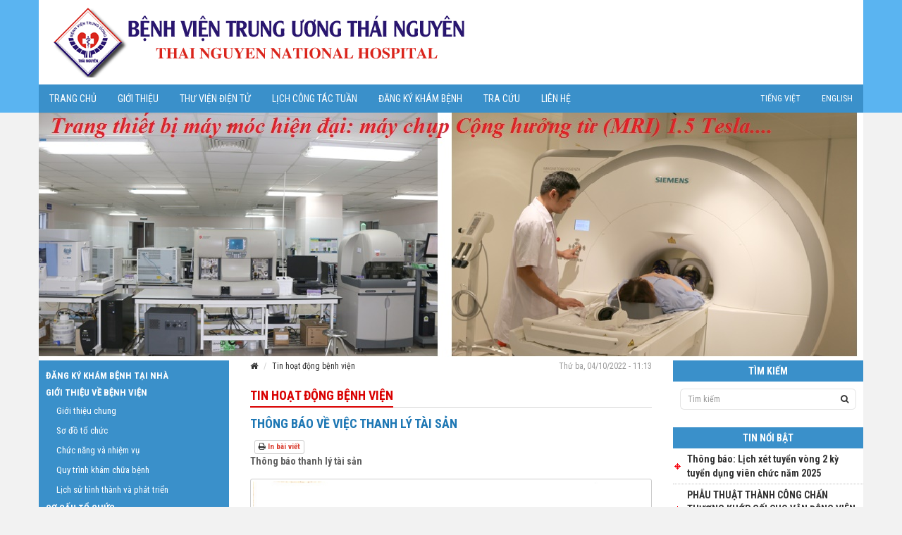

--- FILE ---
content_type: text/html; charset=UTF-8
request_url: https://bvdktuthainguyen.gov.vn/article/thong-bao-ve-viec-thanh-ly-tai-san
body_size: 38379
content:
<!DOCTYPE html>
<html>

<head>
	<meta http-equiv="content-language" content="vi">
	<meta charset="utf-8">
	<meta http-equiv="X-UA-Compatible" content="IE=edge" />
	<meta name="viewport" content="width=device-width, initial-scale=1.0, maximum-scale=1.0" />
	<title>BỆNH VIỆN TRUNG ƯƠNG THÁI NGUYÊN</title>
	<meta name="description" content="">
	<!--[if lt IE 7 ]>
			<noscript>
				<meta http-equiv="refresh" content="0; url='https://bvdktuthainguyen.gov.vn/public/static/old-browser.html'" />
			</noscript>
			<script type="text/javascript">
				window.location.href = 'https://bvdktuthainguyen.gov.vn/public/static/old-browser.html';
			</script>
		<![endif]-->
	<meta name="generator" content="DuyLD2108" />
	<meta name="copyright" content="BỆNH VIỆN TRUNG ƯƠNG THÁI NGUYÊN" />
	<meta name="author" content="DuyLD2108" />
	<meta http-equiv="cache-control" content="public">
	<meta name="robots" content="noodp, index, follow" />
	<meta http-equiv="audience" content="general" />
	<meta name="resource-type" content="document" />
	<meta name="distribution" content="global" />
	<meta name="revisit-after" content="1 days" />
	<meta http-equiv="refresh" content="1800" />
	<meta name="apple-mobile-web-app-capable" content="yes" />
	<meta name="apple-mobile-web-app-status-bar-style" content="black-translucent" />

	<!-- Bootstrap CSS -->
	<link rel="stylesheet" href="https://bvdktuthainguyen.gov.vn/public/css/bootstrap.min.css">
	<!-- FontAwesome CSS -->
	<link rel="stylesheet" href="https://bvdktuthainguyen.gov.vn/public/css/font-awesome.min.css">
	<link rel="stylesheet" href="https://bvdktuthainguyen.gov.vn/public/css/jquery.fancybox.css">
	<link href='https://fonts.googleapis.com/css?family=Roboto+Condensed:400,700&subset=vietnamese,latin-ext' rel='stylesheet' type='text/css'>

	<!-- HTML5 Shim and Respond.js IE8 support of HTML5 elements and media queries -->
	<!-- WARNING: Respond.js doesn't work if you view the page via file:// -->
	<!--[if lt IE 9]>
			<script src="//oss.maxcdn.com/libs/html5shiv/3.7.2/html5shiv.min.js"></script>
			<script src="//oss.maxcdn.com/libs/respond.js/1.4.2/respond.min.js"></script>
			<script src="//html5shiv.googlecode.com/svn/trunk/html5.js"></script>
		<![endif]-->

	<!-- Facebook Graph Detail -->
	<meta property="og:url" content="https://bvdktuthainguyen.gov.vn/article/thong-bao-ve-viec-thanh-ly-tai-san" />
	<meta property="og:type" content="article" />
	<meta property="og:title" content="THÔNG BÁO Về việc thanh lý tài sản" />
	<meta property="og:description" content="Thông báo thanh lý tài sản" />
	<meta property="og:image" content="https://bvdktuthainguyen.gov.vn/uploads/media/news/2022/thang10/thanh%20ly%20tai%20san.jpg" />

	<!-- Custon CSS -->
	<link rel="stylesheet" href="https://bvdktuthainguyen.gov.vn/public/css/style.css?v=1.0">
</head>

<body>
	<div class="preloader"></div>
	<div id="header">
		<div class="container">
			<div id="banner">
				<img src="https://bvdktuthainguyen.gov.vn/public/img/logo.png" alt="" class="img-responsive">
			</div>
			<div class="navbar navbar-default" role="navigation">
				<!-- Brand and toggle get grouped for better mobile display -->
				<div class="navbar-header">
					<button type="button" class="navbar-toggle" data-toggle="collapse" data-target="#mb-search">
						<span class="sr-only">Toggle navigation</span>
						<i class="fa fa-search"></i>
					</button>
					<button type="button" class="navbar-toggle" data-toggle="collapse" data-target="#main-nav">
						<span class="sr-only">Toggle navigation</span>
						<i class="fa fa-th-list"></i>
					</button>
				</div>

				<!-- Collect the nav links, forms, and other content for toggling -->
				<div class="collapse navbar-collapse" id="main-nav">
					<ul class="nav navbar-nav " role="menu" aria-labelledby="dropdownMenu">
						<li><a href="https://bvdktuthainguyen.gov.vn" title="Trang chủ">Trang chủ</a></li><li><a href="https://bvdktuthainguyen.gov.vn/page/gioi-thieu-chung" title="Giới thiệu">Giới thiệu</a></li><li><a href="https://elib.bvdktuthainguyen.gov.vn" title="Thư viện điện tử">Thư viện điện tử</a></li><li><a href="https://lichhop.bvdktuthainguyen.gov.vn/" title="Lịch công tác tuần">Lịch công tác tuần</a></li><li><a href="http://dkkbtx.bvdktuthainguyen.gov.vn/" title="Đăng ký khám bệnh">Đăng ký khám bệnh</a></li><li><a href="http://appphanmem.bvdktuthainguyen.gov.vn" title="Tra cứu">Tra cứu</a></li><li><a href="https://bvdktuthainguyen.gov.vn/page/thong-tin-lien-he" title="Liên hệ">Liên hệ</a></li>					</ul>
					<ul class="nav navbar-nav navbar-right" id="languages">
						<li><a href="#">Tiếng Việt</a></li>
						<li><a href="#">English</a></li>
					</ul>
				</div><!-- /.navbar-collapse -->
				<div class="collapse navbar-collapse hidden-md hidden-lg" id="mb-search">
					<form class="form-search" action="https://bvdktuthainguyen.gov.vn/search" method="get">
						<div class="input-group">
							<input type="text" class="form-control input-sm" name="kw" placeholder="Tìm kiếm">
							<span class="input-group-btn">
								<button class="btn btn-sm" type="submit"><i class="fa fa-search"></i></button>
							</span>
						</div>
					</form>
				</div><!-- /.navbar-collapse -->
			</div>
		</div>
	</div>
	<div class="container" id="wrapper">
		<!-- CONTENT -->
		<div id="content">
			<div id="carousel-id" class="carousel slide" data-ride="carousel">
				<div class="carousel-inner">
											<div class="item active">
							<img src="https://bvdktuthainguyen.gov.vn/uploads/media/about/ẢNH TIN BÀI/năm 2019/%E1%BA%A2nh%20dao%20di%E1%BB%87n/Trang%20thi%E1%BA%BFt%20b%E1%BB%8B%20hi%E1%BB%87n%20%C4%91%E1%BA%A1i%20.jpg" alt="" class="img-responsive">
						</div>
											<div class="item ">
							<img src="https://bvdktuthainguyen.gov.vn/uploads/media/about/ẢNH TIN BÀI/năm 2019/%E1%BA%A2nh%20dao%20di%E1%BB%87n/%E1%BA%A3nh%20LD%20VB%20chu%E1%BA%A9n%20.jpg" alt="" class="img-responsive">
						</div>
											<div class="item ">
							<img src="https://bvdktuthainguyen.gov.vn/uploads/media/about/ẢNH TIN BÀI/năm 2021/th%C3%A1ng%2001/%E1%BA%A3nh%20b%C3%ACa%20.jpg" alt="" class="img-responsive">
						</div>
											<div class="item ">
							<img src="https://bvdktuthainguyen.gov.vn/uploads/media/z3598735560276_456d8ea24bde8b5e3bb6e8b4af0cf251.jpg" alt="" class="img-responsive">
						</div>
											<div class="item ">
							<img src="https://bvdktuthainguyen.gov.vn/uploads/media/about/ẢNH TIN BÀI/năm 2019/th%C3%A1ng%2007/m%E1%BB%95%20tim%20.jpg" alt="" class="img-responsive">
						</div>
											<div class="item ">
							<img src="https://bvdktuthainguyen.gov.vn/uploads/media/z3598735556426_f9d8f9ac15521a5838982e5acb056dc6.jpg" alt="" class="img-responsive">
						</div>
									</div>
				<a class="left carousel-control" href="#carousel-id" data-slide="prev"></a>
				<a class="right carousel-control" href="#carousel-id" data-slide="next"></a>
			</div>
			<div class="row mt5">
				<div class="col-sm-6 col-sm-push-3" id="main-content">
					<div class="block">
	<div class="breadcrumb-box">
		<div class="row">
			<div class="col-sm-7">
				<ol class="breadcrumb">
					<li><a href="https://bvdktuthainguyen.gov.vn"><i class="fa fa-home"></i></a></li>
											<li><a href="https://bvdktuthainguyen.gov.vn/category/tin-hoat-dong-benh-vien">Tin hoạt động bệnh viện</a></li>
									</ol>
			</div>
			<div class="col-sm-5 text-right">Thứ ba, 04/10/2022 - 11:13</div>
		</div>
	</div>
	<div class="subcat_2">
		<span>Tin hoạt động bệnh viện</span>
	</div>
	<h4 class="post-title text-uppercase">THÔNG BÁO Về việc thanh lý tài sản</h4>
	<div class="box-sharing">
		<!-- Load Facebook SDK for JavaScript -->
		<div id="fb-root"></div>
		<script>(function(d, s, id) {
			var js, fjs = d.getElementsByTagName(s)[0];
			if (d.getElementById(id)) return;
			js = d.createElement(s); js.id = id;
			js.src = "https://connect.facebook.net/vi_VN/sdk.js#xfbml=1&version=v3.1";
			fjs.parentNode.insertBefore(js, fjs);
		}(document, 'script', 'facebook-jssdk'));</script>
		<!-- Facebook share button -->
		<div class="fb-like" data-href="https://bvdktuthainguyen.gov.vn/article/thong-bao-ve-viec-thanh-ly-tai-san" data-layout="button_count" data-action="like" data-size="small" data-show-faces="false" data-share="true"></div>
		<!-- Google plus share button. -->
		<script src="https://apis.google.com/js/platform.js" async defer>{lang: 'vi'}</script>
		<div class="g-plus-share-btn"><div class="g-plus" data-action="share" data-annotation="none"></div></div>
		<!-- Print button -->
		<button class="btn btn-xs btn-default btn-print" onclick="window.print(); return false;"><i class="fa fa-print"></i> In bài viết</button>
	</div>
	<div class="block-body">
					<div class="post-summary article-summary">
				Thông báo thanh lý tài sản			</div>
				<div class="post-content">
			<p><img style="display: block; margin-left: auto; margin-right: auto;" src="https://bvdktuthainguyen.gov.vn/uploads/media/news/2022/thang10/thanh%20ly%20tai%20san.jpg" alt="" width="708" height="1070" /></p>		</div>
							<p class="text-right post-source">(Nguồn bài viết: Phòng HCQT)</p>
						<div class="box-sharing">
			<!-- Facebook share button -->
			<div class="fb-like" data-href="https://bvdktuthainguyen.gov.vn/article/thong-bao-ve-viec-thanh-ly-tai-san" data-layout="button_count" data-action="like" data-size="small" data-show-faces="false" data-share="true"></div>
			<!-- Google plus share button. -->
			<div class="g-plus-share-btn"><div class="g-plus" data-action="share" data-annotation="none"></div></div>
			<!-- Print button -->
			<button class="btn btn-xs btn-default btn-print" onclick="window.print(); return false;"><i class="fa fa-print"></i> In bài viết</button>
		</div>
	</div>
</div>

<div class="block related-block">
	<div class="subcat">
		<span>Tin mới hơn cùng chuyên mục</span>
	</div>
	<div class="block-body">
		<ul class="list-style3 pl0">
							<li>
					<a href="https://bvdktuthainguyen.gov.vn/article/thong-bao-lich-xet-tuyen-vong-2-ky-tuyen-dung-vien-chuc-nam-2025">Thông báo: Lịch xét tuyển vòng 2 kỳ tuyển dụng viên chức năm 2025</a> <span class="fs12 text-mutted">(28/01/2026)</span>
				</li>
							<li>
					<a href="https://bvdktuthainguyen.gov.vn/article/phau-thuat-thanh-cong-chan-thuong-khop-goi-cho-van-dong-vien-quoc-gia">PHẪU THUẬT THÀNH CÔNG CHẤN THƯƠNG KHỚP GỐI  CHO VẬN ĐỘNG VIÊN QUỐC GIA</a> <span class="fs12 text-mutted">(27/01/2026)</span>
				</li>
							<li>
					<a href="https://bvdktuthainguyen.gov.vn/article/tang-cuong-cong-tac-di-buong-doi-chuyen-sau">TĂNG CƯỜNG CÔNG TÁC ĐI BUỒNG ĐỘI CHUYÊN SÂU</a> <span class="fs12 text-mutted">(23/01/2026)</span>
				</li>
							<li>
					<a href="https://bvdktuthainguyen.gov.vn/article/clb-huu-tri-vien-truong-tong-ket-hoat-dong-nam-2025-va-chuc-tho-68-hoi-vien-cao-nien">CLB Hưu trí Viện - Trường:  TỔNG KẾT HOẠT ĐỘNG NĂM 2025 VÀ CHÚC THỌ 68 HỘI VIÊN CAO NIÊN</a> <span class="fs12 text-mutted">(21/01/2026)</span>
				</li>
							<li>
					<a href="https://bvdktuthainguyen.gov.vn/article/nguoi-benh-66-tuoi-mac-da-u-tuy-xuong-xuat-vien-sau-27-ngay-ghep-te-bao-goc-tao-mau-tu-than">NGƯỜI BỆNH 66 TUỔI MẮC ĐA U TỦY XƯƠNG XUẤT VIỆN  SAU 27 NGÀY GHÉP TẾ BÀO GỐC TẠO MÁU TỰ THÂN</a> <span class="fs12 text-mutted">(21/01/2026)</span>
				</li>
					</ul>
	</div>
</div>

<div class="block related-block">
	<div class="subcat">
		<span>Tin cũ hơn cùng chuyên mục</span>
	</div>
	<div class="block-body">
		<ul class="list-style3 pl0">
							<li>
					<a href="https://bvdktuthainguyen.gov.vn/article/thong-bao-cong-nhan-ket-qua-tuyen-dung-trieu-tap-thi-sinh-trung-tuyen-vien-chuc-nam-2022">THÔNG BÁO CÔNG NHẬN KẾT QUẢ TUYỂN DỤNG, TRIỆU TẬP THÍ SINH TRÚNG TUYỂN VIÊN CHỨC NĂM 2022</a> <span class="fs12 text-mutted">(26/09/2022)</span>
				</li>
							<li>
					<a href="https://bvdktuthainguyen.gov.vn/article/hoi-thao-khoa-hoc-cap-nhat-dinh-duong-cham-soc-benh-nhan-nang">HỘI THẢO KHOA HỌC "CẬP NHẬT DINH DƯỠNG CHĂM SÓC BỆNH NHÂN NẶNG"</a> <span class="fs12 text-mutted">(19/09/2022)</span>
				</li>
							<li>
					<a href="https://bvdktuthainguyen.gov.vn/article/kham-tu-van-va-sang-loc-dinh-duong-mien-phi-cho-nguoi-benh">KHÁM TƯ VẤN VÀ SÀNG LỌC DINH DƯỠNG MIỄN PHÍ CHO NGƯỜI BỆNH</a> <span class="fs12 text-mutted">(19/09/2022)</span>
				</li>
							<li>
					<a href="https://bvdktuthainguyen.gov.vn/article/thong-bao-tong-hop-ket-qua-xet-tuyen-vien-chuc-nam-2022">THÔNG BÁO: Tổng hợp kết quả xét tuyển viên chức năm 2022</a> <span class="fs12 text-mutted">(19/09/2022)</span>
				</li>
							<li>
					<a href="https://bvdktuthainguyen.gov.vn/article/kham-suc-khoe-cho-762-hoc-sinh-truong-iris-school">KHÁM SỨC KHỎE CHO 762 HỌC SINH TRƯỜNG IRIS SCHOOL</a> <span class="fs12 text-mutted">(15/09/2022)</span>
				</li>
							<li>
					<a href="https://bvdktuthainguyen.gov.vn/article/mot-mua-trang-ram-y-nghia">MỘT MÙA TRĂNG RẰM Ý NGHĨA</a> <span class="fs12 text-mutted">(10/09/2022)</span>
				</li>
							<li>
					<a href="https://bvdktuthainguyen.gov.vn/article/vui-le-hoi-trang-ram-cho-con-can-bo-vien-chuc-benh-vien-trung-uong-thai-nguyen">VUI LỄ HỘI TRĂNG RẰM" CHO CON CÁN BỘ VIÊN CHỨC BỆNH VIỆN TRUNG ƯƠNG THÁI NGUYÊN</a> <span class="fs12 text-mutted">(10/09/2022)</span>
				</li>
							<li>
					<a href="https://bvdktuthainguyen.gov.vn/article/nguoi-benh-nguy-kich-duoc-cap-cuu-thanh-cong-nho-ky-thuat-ecmo">NGƯỜI BỆNH NGUY KỊCH ĐƯỢC CẤP CỨU THÀNH CÔNG   NHỜ KỸ THUẬT ECMO</a> <span class="fs12 text-mutted">(06/09/2022)</span>
				</li>
							<li>
					<a href="https://bvdktuthainguyen.gov.vn/article/hoi-nghi-ban-chap-hanh-doan-benh-vien-trung-uong-thai-nguyen-lan-thu-2-khoa-xvi-nhiem-ky-2022-2027">Hội nghị Ban Chấp hành Đoàn Bệnh viện Trung ương Thái Nguyên lần thứ 2 (khoá XVI), nhiệm kỳ 2022 - 2027</a> <span class="fs12 text-mutted">(06/09/2022)</span>
				</li>
							<li>
					<a href="https://bvdktuthainguyen.gov.vn/article/dang-bo-benh-vien-trung-uong-thai-nguyen-nghien-cuu-hoc-tap-quan-triet-trien-khai-thuc-hien-nghi-quyet-trung-uong-5-khoa-xiii">Đảng bộ Bệnh viện Trung ương Thái Nguyên nghiên cứu, học tập quán triệt, triển khai thực hiện Nghị quyết Trung ương 5 khoá XIII</a> <span class="fs12 text-mutted">(31/08/2022)</span>
				</li>
					</ul>
	</div>
</div>
				</div>
				<div class="col-sm-3 col-sm-pull-6" id="left-sidebar">
					<div class="block" id="menu">
						<ul id="sidebar-menu" class="nav sidebar-menu">
							<li><a href="http://dkkbtx.bvdktuthainguyen.gov.vn/" title="ĐĂNG KÝ KHÁM BỆNH TẠI NHÀ">ĐĂNG KÝ KHÁM BỆNH TẠI NHÀ</a></li><li><a href="#" class="accordion-toggle" title="Giới thiệu về bệnh viện">Giới thiệu về bệnh viện</a><ul class="nav sub-nav"><li><a href="https://bvdktuthainguyen.gov.vn/page/gioi-thieu-chung" title="Giới thiệu chung">Giới thiệu chung</a></li><li><a href="https://bvdktuthainguyen.gov.vn/page/so-do-to-chuc" title="Sơ đồ tổ chức">Sơ đồ tổ chức</a></li><li><a href="https://bvdktuthainguyen.gov.vn/page/chuc-nang-nhiem-vu" title="Chức năng và nhiệm vụ">Chức năng và nhiệm vụ</a></li><li class=""><a href="#" class="accordion-toggle" title="Quy trình khám chữa bệnh">Quy trình khám chữa bệnh</a><ul class="nav sub-nav"><li><a href="https://bvdktuthainguyen.gov.vn/page/quy-trinh-kham-chua-benh-noi-tru-1" title="Khám chữa bệnh - nội trú">Khám chữa bệnh - nội trú</a></li><li><a href="https://bvdktuthainguyen.gov.vn/page/quy-trinh-kham-chua-benh-ngoai-tru" title="Khám chữa bệnh- phòng khám">Khám chữa bệnh- phòng khám</a></li><li><a href="https://bvdktuthainguyen.gov.vn/page/quy-trinh-kham-chua-benh-cho-benh-nhan" title="Hướng dẫn Quy trình cho bệnh nhân">Hướng dẫn Quy trình cho bệnh nhân</a></li></ul></li><li><a href="https://bvdktuthainguyen.gov.vn/page/lich-su-hinh-thanh-va-phat-trien" title="Lịch sử hình thành và phát triển">Lịch sử hình thành và phát triển</a></li></ul></li><li><a href="#" class="accordion-toggle" title="Cơ cấu tổ chức">Cơ cấu tổ chức</a><ul class="nav sub-nav"><li><a href="https://bvdktuthainguyen.gov.vn/page/van-phong-dang-uy" title="Đảng ủy">Đảng ủy</a></li><li><a href="https://bvdktuthainguyen.gov.vn/page/ban-giam-doc" title="Ban Giám đốc">Ban Giám đốc</a></li><li class=""><a href="#" class="accordion-toggle" title="Các phòng chức năng">Các phòng chức năng</a><ul class="nav sub-nav"><li><a href="https://bvdktuthainguyen.gov.vn/page/phong-ke-hoach-tong-hop" title="Phòng Kế hoạch tổng hợp">Phòng Kế hoạch tổng hợp</a></li><li><a href="https://bvdktuthainguyen.gov.vn/page/phong-to-chuc-can-bo" title="Phòng Tổ chức cán bộ">Phòng Tổ chức cán bộ</a></li><li><a href="https://bvdktuthainguyen.gov.vn/page/phong-tai-chinh-ke-toan-moi" title="Phòng Tài chính kế toán">Phòng Tài chính kế toán</a></li><li><a href="https://bvdktuthainguyen.gov.vn/page/phong-vat-tu-trang-thiet-bi-y-te" title="Phòng Vật tư trang thiết bị Y tế">Phòng Vật tư trang thiết bị Y tế</a></li><li><a href="https://bvdktuthainguyen.gov.vn/page/phong-dieu-duong" title="Phòng Điều Dưỡng">Phòng Điều Dưỡng</a></li><li><a href="https://bvdktuthainguyen.gov.vn/page/phong-cong-nghe-thong-tin" title="Phòng Công nghệ thông tin">Phòng Công nghệ thông tin</a></li><li><a href="https://bvdktuthainguyen.gov.vn/page/phong-cong-tac-xa-hoi-va-cham-soc-skcd" title="Công tác xã hội và Chăm sóc sức khỏe cộng đồng">Công tác xã hội và Chăm sóc sức khỏe cộng đồng</a></li><li><a href="https://bvdktuthainguyen.gov.vn/page/phong-quan-ly-chat-luong" title="Phòng quản lý chất lượng Bệnh viện">Phòng quản lý chất lượng Bệnh viện</a></li><li><a href="https://bvdktuthainguyen.gov.vn/page/phong-hanh-chinh-quan-tri" title="Phòng Hành chính quản trị">Phòng Hành chính quản trị</a></li><li><a href="https://bvdktuthainguyen.gov.vn/page/phong-quan-ly-du-an-dau-tu-dau-thau" title="Quản Lý Dự Án Đầu Tư & Đấu Thầu">Quản Lý Dự Án Đầu Tư & Đấu Thầu</a></li></ul></li><li class=""><a href="#" class="accordion-toggle" title="Khoa Cận Lâm sàng">Khoa Cận Lâm sàng</a><ul class="nav sub-nav"><li><a href="https://bvdktuthainguyen.gov.vn/page/khoa-sinh-hoa" title="Khoa Sinh hóa">Khoa Sinh hóa</a></li><li><a href="https://bvdktuthainguyen.gov.vn/page/khoa-kiem-soat-nhiem-khuan-2" title="Khoa Kiểm soát nhiễm khuẩn">Khoa Kiểm soát nhiễm khuẩn</a></li><li><a href="https://bvdktuthainguyen.gov.vn/page/khoa-noi-soi" title="Khoa Nội Soi">Khoa Nội Soi</a></li><li><a href="https://bvdktuthainguyen.gov.vn/page/khoa-duoc" title="Khoa Dược">Khoa Dược</a></li><li><a href="https://bvdktuthainguyen.gov.vn/page/khoa-dinh-duong" title="Khoa Dinh dưỡng">Khoa Dinh dưỡng</a></li><li><a href="https://bvdktuthainguyen.gov.vn/page/khoa-vi-sinh" title="Khoa Vi sinh">Khoa Vi sinh</a></li><li><a href="https://bvdktuthainguyen.gov.vn/page/khoa-giai-phau-benh" title="Khoa Giải phẫu bệnh">Khoa Giải phẫu bệnh</a></li><li><a href="https://bvdktuthainguyen.gov.vn/page/khoa-mien-dich-di-truyen-phan-tu" title="Khoa Miễn dịch - Di truyền phân tử">Khoa Miễn dịch - Di truyền phân tử</a></li></ul></li><li class=""><a href="#" class="accordion-toggle" title="Các khoa lâm sàng">Các khoa lâm sàng</a><ul class="nav sub-nav"><li><a href="https://bvdktuthainguyen.gov.vn/page/khoa-kham-benh" title="Khoa Khám Bệnh">Khoa Khám Bệnh</a></li><li><a href="https://bvdktuthainguyen.gov.vn/page/noi-tim-mach" title="Khoa Nội tim mạch">Khoa Nội tim mạch</a></li><li><a href="https://bvdktuthainguyen.gov.vn/page/khoa-noi-tieu-hoa" title="Khoa Nội Tiêu Hóa">Khoa Nội Tiêu Hóa</a></li><li><a href="https://bvdktuthainguyen.gov.vn/page/khoa-lao-khoa-bao-ve-suc-khoe" title="Khoa Lão Khoa - BVSK (Nội 4)">Khoa Lão Khoa - BVSK (Nội 4)</a></li><li><a href="https://bvdktuthainguyen.gov.vn/page/khoa-noi-co-xuong-khop" title="Khoa Nội cơ xương khớp">Khoa Nội cơ xương khớp</a></li><li><a href="https://bvdktuthainguyen.gov.vn/page/khoa-tam-than-moi" title="Khoa Tâm thần">Khoa Tâm thần</a></li><li><a href="https://www.bvdktuthainguyen.gov.vn/page/ngoai-tiet-nieu" title="Khoa Ngoại tiết niệu">Khoa Ngoại tiết niệu</a></li><li><a href="" title="Khoa Sản">Khoa Sản</a></li><li><a href="https://bvdktuthainguyen.gov.vn/page/khoa-mat" title="Khoa Mắt">Khoa Mắt</a></li><li><a href="https://bvdktuthainguyen.gov.vn/page/khoa-gay-me-hoi-suc" title="Khoa Gây mê hồi sức">Khoa Gây mê hồi sức</a></li><li><a href="https://bvdktuthainguyen.gov.vn/page/khoa-cap-cuu" title="Khoa cấp cứu">Khoa cấp cứu</a></li><li><a href="https://bvdktuthainguyen.gov.vn/page/khoa-hoi-suc-tich-cuc-chong-doc" title="Khoa Hồi sức tích cực - chống độc">Khoa Hồi sức tích cực - chống độc</a></li><li><a href="https://bvdktuthainguyen.gov.vn/page/khoa-than-kinh" title="Khoa Thần kinh">Khoa Thần kinh</a></li><li><a href="https://bvdktuthainguyen.gov.vn/page/khoa-ngoai-tieu-hoa-gan-mat" title="Khoa Ngoại Tiêu Hóa-Gan-Mật">Khoa Ngoại Tiêu Hóa-Gan-Mật</a></li><li><a href="https://bvdktuthainguyen.gov.vn/page/ngoai-tim-mach-long-nguc" title="Khoa Ngoại tim mạch - Lồng ngực">Khoa Ngoại tim mạch - Lồng ngực</a></li><li><a href="https://bvdktuthainguyen.gov.vn/page/khoa-chan-thuong-chinh-hinh" title="Khoa Chấn thương chỉnh hình">Khoa Chấn thương chỉnh hình</a></li><li><a href="https://bvdktuthainguyen.gov.vn/page/khoa-tai-mui-hong" title="Khoa Tai Mũi Họng">Khoa Tai Mũi Họng</a></li><li><a href="https://bvdktuthainguyen.gov.vn/page/khoa-rang-ham-mat" title="Khoa Răng Hàm Mặt">Khoa Răng Hàm Mặt</a></li><li><a href="https://bvdktuthainguyen.gov.vn/page/khoa-y-hoc-dan-toc" title="Khoa Y học dân tộc">Khoa Y học dân tộc</a></li><li><a href="https://bvdktuthainguyen.gov.vn/page/khoa-benh-nhiet-doi" title="Khoa Bệnh nhiệt đới">Khoa Bệnh nhiệt đới</a></li><li><a href="https://bvdktuthainguyen.gov.vn/page/khoa-phuc-hoi-chuc-nang" title="Khoa VLTL - Phục hồi chức năng">Khoa VLTL - Phục hồi chức năng</a></li><li><a href="https://bvdktuthainguyen.gov.vn/page/khoa-da-lieu" title="Khoa Da liễu">Khoa Da liễu</a></li><li><a href="https://bvdktuthainguyen.gov.vn/page/khoa-kham-chua-benh-theo-yeu-cau" title="Khám Chữa Bệnh Theo Yêu Cầu">Khám Chữa Bệnh Theo Yêu Cầu</a></li><li><a href="https://bvdktuthainguyen.gov.vn/page/khoa-huyet-hoc-lam-sang" title="Khoa Huyết học lâm sàng">Khoa Huyết học lâm sàng</a></li><li class=""><a href="#" class="accordion-toggle" title="Khoa Ngoại Thần Kinh - Cột sống">Khoa Ngoại Thần Kinh - Cột sống</a><ul class="nav sub-nav"><li><a href="https://bvdktuthainguyen.gov.vn/page/khoa-ngoai-than-kinh-cot-song" title="Khoa Ngoại Thần Kinh - Cột Sống">Khoa Ngoại Thần Kinh - Cột Sống</a></li></ul></li><li><a href="https://bvdktuthainguyen.gov.vn/page/khoa-ngoai-nhi" title="Khoa ngoại nhi">Khoa ngoại nhi</a></li><li><a href="https://bvdktuthainguyen.gov.vn/page/khoa-ho-hap" title="Khoa Hô Hấp">Khoa Hô Hấp</a></li><li><a href="https://bvdktuthainguyen.gov.vn/page/khoa-noi-tiet" title="Khoa Nội Tiết">Khoa Nội Tiết</a></li><li><a href="https://bvdktuthainguyen.gov.vn/page/phong-tiem-chung" title="Phòng Tiêm Chủng">Phòng Tiêm Chủng</a></li><li><a href="https://bvdktuthainguyen.gov.vn/page/don-vi-ho-tro-sinh-san" title="Đơn vị hỗ trợ sinh sản">Đơn vị hỗ trợ sinh sản</a></li><li><a href="https://bvdktuthainguyen.gov.vn/page/khoa-phau-thuat-tao-hinh-tham-my" title="Khoa phẫu thuật tạo hình thẩm mỹ">Khoa phẫu thuật tạo hình thẩm mỹ</a></li><li><a href="https://bvdktuthainguyen.gov.vn/page/khoa-san-phu-khoa-dich-vu-chat-luong-cao" title="Khoa Sản Phụ Khoa Dịch Vụ Chất Lượng Cao">Khoa Sản Phụ Khoa Dịch Vụ Chất Lượng Cao</a></li><li><a href="https://bvdktuthainguyen.gov.vn/page/khoa-noi-than-tn-va-loc-mau" title="Khoa Nội thận - TN và lọc máu">Khoa Nội thận - TN và lọc máu</a></li></ul></li><li class=""><a href="#" class="accordion-toggle" title="Các trung tâm">Các trung tâm</a><ul class="nav sub-nav"><li><a href="https://bvdktuthainguyen.gov.vn/page/trung-tam-huyet-hoc" title="Trung tâm Huyết Học">Trung tâm Huyết Học</a></li><li><a href="https://bvdktuthainguyen.gov.vn/page/trung-tam-dao-tao-va-cdt" title="Trung tâm đào tạo và chỉ đạo tuyến">Trung tâm đào tạo và chỉ đạo tuyến</a></li><li><a href="#" title="Trung tâm Chẩn đoán hình ảnh & Điện quang can thiệp">Trung tâm Chẩn đoán hình ảnh & Điện quang can thiệp</a></li><li><a href="https://bvdktuthainguyen.gov.vn/page/trung-tam-nhi-khoa-center-for-clinical-pediatrics" title="Trung tâm nhi khoa">Trung tâm nhi khoa</a></li><li><a href="https://bvdktuthainguyen.gov.vn/page/trung-tam-ung-buou-2" title="Trung tâm Ung Bướu">Trung tâm Ung Bướu</a></li></ul></li><li class=""><a href="#" class="accordion-toggle" title="Đoàn thể">Đoàn thể</a><ul class="nav sub-nav"><li><a href="https://bvdktuthainguyen.gov.vn/page/cong-doan-benh-vien" title="Công đoàn bệnh viện">Công đoàn bệnh viện</a></li><li><a href="https://bvdktuthainguyen.gov.vn/page/doan-thanh-nien" title="Đoàn Thanh niên">Đoàn Thanh niên</a></li></ul></li></ul></li><li><a href="#" class="accordion-toggle" title="ĐÀO TẠO VÀ CHỈ ĐẠO TUYẾN">ĐÀO TẠO VÀ CHỈ ĐẠO TUYẾN</a><ul class="nav sub-nav"><li><a href="https://bvdktuthainguyen.gov.vn/category/dao-tao" title="Quản lý đào tạo">Quản lý đào tạo</a></li><li><a href="https://bvdktuthainguyen.gov.vn/category/quan-ly-chi-dao-tuyen" title="Quản lý Chỉ đạo tuyến">Quản lý Chỉ đạo tuyến</a></li></ul></li><li><a href="#" class="accordion-toggle" title="PHÓNG SỰ">PHÓNG SỰ</a><ul class="nav sub-nav"><li><a href="https://bvdktuthainguyen.gov.vn/category/phong-su-chuyen-mon" title="Phóng sự chuyên môn">Phóng sự chuyên môn</a></li><li><a href="https://bvdktuthainguyen.gov.vn/category/phong-su-chan-dung" title="Phóng sự chân dung">Phóng sự chân dung</a></li></ul></li><li><a href="https://bvdktuthainguyen.gov.vn/category/ban-tin-an-toan-nguoi-benh" title="BẢN TIN AN TOÀN NGƯỜI BỆNH">BẢN TIN AN TOÀN NGƯỜI BỆNH</a></li><li><a href="https://bvdktuthainguyen.gov.vn/category/tin-hoat-dong-benh-vien" title="Tin hoạt động bệnh viện">Tin hoạt động bệnh viện</a></li><li><a href="https://bvdktuthainguyen.gov.vn/category/tin-tuc-su-kien" title="Tin tức - Sự kiện">Tin tức - Sự kiện</a></li><li><a href="https://bvdktuthainguyen.gov.vn/category/hoat-dong-chuyen-mon" title="Hoạt động chuyên môn">Hoạt động chuyên môn</a></li><li><a href="https://bvdktuthainguyen.gov.vn/category/linh-vuc-mui-nhon" title="Lĩnh vực mũi nhọn">Lĩnh vực mũi nhọn</a></li><li><a href="https://bvdktuthainguyen.gov.vn/category/thanh-tuu-y-hoc" title="Thành tựu y học">Thành tựu y học</a></li><li><a href="#" class="accordion-toggle" title="Thông tin thuốc">Thông tin thuốc</a><ul class="nav sub-nav"><li><a href="https://bvdktuthainguyen.gov.vn/category/cong-khai-thuoc-1" title="Thông tin thuốc">Thông tin thuốc</a></li><li><a href="https://bvdktuthainguyen.gov.vn/category/ban-tin-canh-giac-duoc" title="Bản tin cảnh giác dược">Bản tin cảnh giác dược</a></li><li><a href="https://bvdktuthainguyen.gov.vn/category/bao-cao-adr" title="Báo cáo ADR">Báo cáo ADR</a></li></ul></li><li><a href="#" class="accordion-toggle" title="BẢNG GIÁ CÔNG KHAI DỊCH VỤ">BẢNG GIÁ CÔNG KHAI DỊCH VỤ</a><ul class="nav sub-nav"><li><a href="https://bvdktuthainguyen.gov.vn/category/gia-vat-tu-1" title="Công khai giá vật tư">Công khai giá vật tư</a></li><li><a href="https://bvdktuthainguyen.gov.vn/category/gia-thuoc" title="Công khai giá thuốc">Công khai giá thuốc</a></li><li><a href="https://bvdktuthainguyen.gov.vn/category/gia-dich-vu-vien-phi" title="Công khai dịch vụ viện phí">Công khai dịch vụ viện phí</a></li></ul></li><li><a href="https://bvdktuthainguyen.gov.vn/schedule" title="Lịch công tác tuần">Lịch công tác tuần</a></li><li><a href="https://bvdktuthainguyen.gov.vn/monthSchedule" title="LỊCH TRỰC THÁNG">LỊCH TRỰC THÁNG</a></li><li><a href="https://bvdktuthainguyen.gov.vn/document" title="Văn bản">Văn bản</a></li><li><a href="#" class="accordion-toggle" title="COVID-19">COVID-19</a><ul class="nav sub-nav"><li><a href="https://bvdktuthainguyen.gov.vn/category/vanban" title="Văn bản">Văn bản</a></li><li><a href="https://bvdktuthainguyen.gov.vn/category/tin-tuc-hoat-dong" title="Tin tức hoạt động">Tin tức hoạt động</a></li><li><a href="https://bvdktuthainguyen.gov.vn/category/kiem-tra-phong-chong-dich" title="Kiểm tra phòng chống dịch">Kiểm tra phòng chống dịch</a></li><li><a href="https://bvdktuthainguyen.gov.vn/category/xet-nghiem" title="Xét nghiệm">Xét nghiệm</a></li><li><a href="https://bvdktuthainguyen.gov.vn/category/tiem-phong-vacxin" title="Tiêm phòng Vacxin">Tiêm phòng Vacxin</a></li></ul></li><li><a href="https://bvdktuthainguyen.gov.vn/page/khoa-ngoai-than-kinh" title="Khoa Ngoại Thần Kinh - Cột Sống">Khoa Ngoại Thần Kinh - Cột Sống</a></li>						</ul>
					</div>
					<!-- Blocks Sidebar left -->
					<div class="block"><div class="block-title">Liên kết website</div><div class="block-body"><div style="padding-top: 10px;">
<p style="text-align: center;"><a href="https://moh.gov.vn/"><img src="https://bvdktuthainguyen.gov.vn/uploads/media/quang-cao/bo-y-te.jpg" alt="" /></a></p>
<p style="text-align: center;"><a href="https://www.thainguyen.gov.vn/"><img src="https://bvdktuthainguyen.gov.vn/uploads/media/quang-cao/cong-thong-tin-thai-nguyen.png" alt="" /></a></p>
</div></div></div><div class="block"><div class="block-title">https://bvdktuthainguyen.gov.vn/page/khoa-noi-soi</div><div class="block-body"><p><a href="http://dkkbtx.bvdktuthainguyen.gov.vn/"><img style="display: block; margin-left: auto; margin-right: auto;" src="https://bvdktuthainguyen.gov.vn/uploads/media/Anh%20Banner/banner%20dktx2.jpg" alt="" width="623" height="127" /></a></p>
<p><a href="https://bvdktuthainguyen.gov.vn/article/dich-vu-tu-van-va-tiem-chung-vac-xin"><img style="display: block; margin-left: auto; margin-right: auto;" src="https://bvdktuthainguyen.gov.vn/uploads/media/Anh%20Banner/banner%20BND.jpg" alt="" width="639" height="121" /></a></p>
<h3 style="text-align: center;"><a title="Anh chị có nhu cầu tham gia các khóa đào tạo liên tục/ chuyển giao kỹ thuật tại Bệnh viện Trung ương Thái Nguyên vui lòng đăng ký thông tin vào biểu mẫu sau:" href="https://docs.google.com/forms/d/e/1FAIpQLSe6U9SiPkkyJ6PAd_AdEMA9zZIPymJMzwUlVLZPRMIl5lRi1w/viewform">ĐĂNG KÝ THAM GIA KHÓA ĐÀO TẠO LIÊN TỤC</a></h3></div></div><div class="block"><div class="block-title">Khoa Nội soi</div><div class="block-body"></div></div>					<!-- /Blocks Sidebar left -->
					<div class="block" id="statitics">
						<div class="block-title">THỐNG KÊ WEBSITE</div>
						<div class="block-body">
							<div class="title">Đang Online</div>
							<div class="text-center">
								<span>1</span><span>4</span><span>5</span>
							</div>
							<div class="title">Lượt xem trong ngày</div>
							<div class="text-center">
								<span>1</span><span>0</span><span>1</span><span>8</span><span>5</span>
							</div>
							<div class="title">Tổng lượt truy cấp</div>
							<div class="text-center">
								<span>3</span><span>1</span><span>4</span><span>6</span><span>8</span><span>7</span><span>7</span><span>4</span>
							</div>
						</div>
					</div>
				</div>
				<div class="col-sm-3" id="right-sidebar">
					<div class="block" id="search-form">
						<div class="block-title">TÌM KIẾM</div>
						<div class="block-body pg10">
							<form class="form-search" action="https://bvdktuthainguyen.gov.vn/search" method="get">
								<div class="input-group">
									<input type="text" class="form-control input-sm" name="kw" id="search" placeholder="Tìm kiếm">
									<span class="input-group-btn">
										<button class="btn btn-sm" type="submit"><i class="fa fa-search"></i></button>
									</span>
								</div>
							</form>
						</div>
					</div>
					<div class="block" id="featured-news">
						<div class="block-title">TIN NỔI BẬT</div>
						<div class="block-body">
							<ul class="list-style1 pl0">
																	<li>
										<a href="https://bvdktuthainguyen.gov.vn/article/thong-bao-lich-xet-tuyen-vong-2-ky-tuyen-dung-vien-chuc-nam-2025">Thông báo: Lịch xét tuyển vòng 2 kỳ tuyển dụng viên chức năm 2025</a>
									</li>
																	<li>
										<a href="https://bvdktuthainguyen.gov.vn/article/phau-thuat-thanh-cong-chan-thuong-khop-goi-cho-van-dong-vien-quoc-gia">PHẪU THUẬT THÀNH CÔNG CHẤN THƯƠNG KHỚP GỐI  CHO VẬN ĐỘNG VIÊN QUỐC GIA</a>
									</li>
																	<li>
										<a href="https://bvdktuthainguyen.gov.vn/article/khoi-thi-dua-kham-chua-benh-so-i-khang-dinh-vai-tro-tru-cot-dan-dat-he-thong-y-te">Khối thi đua Khám chữa bệnh số I: KHẲNG ĐỊNH VAI TRÒ TRỤ CỘT, DẪN DẮT HỆ THỐNG Y TẾ</a>
									</li>
																	<li>
										<a href="https://bvdktuthainguyen.gov.vn/article/thong-bao-trieu-tap-thi-sinh-du-dieu-kien-du-xet-tuyen-vong-2">Thông báo: Triệu tập thí sinh đủ điều kiện dự xét tuyển vòng 2</a>
									</li>
																	<li>
										<a href="https://bvdktuthainguyen.gov.vn/article/lanh-dao-toan-dien-tao-dot-pha-trong-thuc-hien-nhiem-vu-nam-2025">LÃNH ĐẠO TOÀN DIỆN, TẠO ĐỘT PHÁ  TRONG THỰC HIỆN NHIỆM VỤ NĂM 2025</a>
									</li>
															</ul>
						</div>
					</div>
					<div class="block">
						<div class="block-title">VIDEO</div>
						<div class="block-body">
							<div class="embed-responsive embed-responsive-16by9">
								<a href="http://www.youtube.com/embed/te8WLuFuWEA?enablejsapi=1&amp;wmode=opaque" class="thumbnail fancybox-video fancybox.iframe" title="Ca cấp cứu tuyệt vời hồi sinh cho một bệnh nhân vỡ tim Tại Bệnh viện Trung ương Thái Nguyên">
									<img src="https://i.ytimg.com/vi/te8WLuFuWEA/hqdefault.jpg" alt="">
								</a>
							</div>
							<div class="text-right"><a href="https://bvdktuthainguyen.gov.vn/video" class="readmore">Xem thêm <i class="fa fa-angle-double-right"></i></a></div>
						</div>
					</div><!-- /Block -->
					<!-- Blocks Sidebar right -->
										<!-- /Blocks Sidebar right -->
											<div class="block" id="photo-album">
							<div class="block-title">HÌNH ẢNH HOẠT ĐỘNG</div>
							<div class="block-body text-center pt10 pb10 pl5 pr5">
																	<div class="photo-thumb">
										<a href="https://bvdktuthainguyen.gov.vn/gallery/phong-ban-benh-vien" title="">
											<img src="https://bvdktuthainguyen.gov.vn/uploads/thumbs/about/phong-ban/phong-tai-chinh-ke-toan_4.jpg" alt="" class="img-responsive">
										</a>
									</div>
																	<div class="photo-thumb">
										<a href="https://bvdktuthainguyen.gov.vn/gallery/hinh-anh-benh-vien-moi" title="">
											<img src="https://bvdktuthainguyen.gov.vn/uploads/thumbs/anh tin bai hoat dong benh vien/thang 5-2016/hanh trinh thay thuoc/image002.jpg" alt="" class="img-responsive">
										</a>
									</div>
																	<div class="photo-thumb">
										<a href="https://bvdktuthainguyen.gov.vn/gallery/hinh-anh-benh-vien-moi" title="">
											<img src="https://bvdktuthainguyen.gov.vn/uploads/thumbs/anh tin bai hoat dong benh vien/thang 4-2016/an sinh xa hoi/an%20sinh%202.jpg" alt="" class="img-responsive">
										</a>
									</div>
																	<div class="photo-thumb">
										<a href="https://bvdktuthainguyen.gov.vn/gallery/phong-ban-benh-vien" title="">
											<img src="https://bvdktuthainguyen.gov.vn/uploads/thumbs/about/phong-ban/can-bo-phong-vat-tu.JPG" alt="" class="img-responsive">
										</a>
									</div>
															</div>
						</div>
									</div>
			</div>
		</div>
		<div id="footer">
			<div class="text-center">
				<strong>BẢN QUYỀN &copy; 2015 - BỆNH VIỆN TRUNG ƯƠNG THÁI NGUYÊN</strong>
				<p>Địa chỉ: Số 479 - Đường Lương Ngọc Quyến - Phường Phan Đình Phùng - Tỉnh Thái Nguyên</p>
				<p>Điện thoại: 0208 3855 125 - Fax: 0208 3851 348</p>
				<p>Chịu trách nhiệm nội dung: TS. Lê Thị Hương Lan - Phó Giám đốc</p>
			</div>
		</div>
	</div>

	<!-- jQuery -->
	<script src="https://bvdktuthainguyen.gov.vn/public/js/jquery.min.js"></script>
	<!-- Bootstrap -->
	<script src="https://bvdktuthainguyen.gov.vn/public/js/bootstrap.min.js"></script>
	<!-- FancyBox -->
	<script src="https://bvdktuthainguyen.gov.vn/public/js/jquery.fancybox.js"></script>
	<script src="http://www.youtube.com/player_api"></script>
	<!-- AutoAds Tracking Code -->
	<script id='autoAdsMaxLead-widget-script' src='https://cdn.autoads.asia/scripts/autoads-maxlead-widget.js?business_id=D45071D124794756B4F958E65D656EE8' type='text/javascript' charset='UTF-8' async></script>
	<!-- End -->
	<!-- Application -->
	<script src="https://bvdktuthainguyen.gov.vn/public/js/application.js"></script>
</body>

</html>


--- FILE ---
content_type: text/html; charset=utf-8
request_url: https://accounts.google.com/o/oauth2/postmessageRelay?parent=https%3A%2F%2Fbvdktuthainguyen.gov.vn&jsh=m%3B%2F_%2Fscs%2Fabc-static%2F_%2Fjs%2Fk%3Dgapi.lb.en.2kN9-TZiXrM.O%2Fd%3D1%2Frs%3DAHpOoo_B4hu0FeWRuWHfxnZ3V0WubwN7Qw%2Fm%3D__features__
body_size: 160
content:
<!DOCTYPE html><html><head><title></title><meta http-equiv="content-type" content="text/html; charset=utf-8"><meta http-equiv="X-UA-Compatible" content="IE=edge"><meta name="viewport" content="width=device-width, initial-scale=1, minimum-scale=1, maximum-scale=1, user-scalable=0"><script src='https://ssl.gstatic.com/accounts/o/2580342461-postmessagerelay.js' nonce="MZcGdxr7F7CeXbA14tpZrA"></script></head><body><script type="text/javascript" src="https://apis.google.com/js/rpc:shindig_random.js?onload=init" nonce="MZcGdxr7F7CeXbA14tpZrA"></script></body></html>